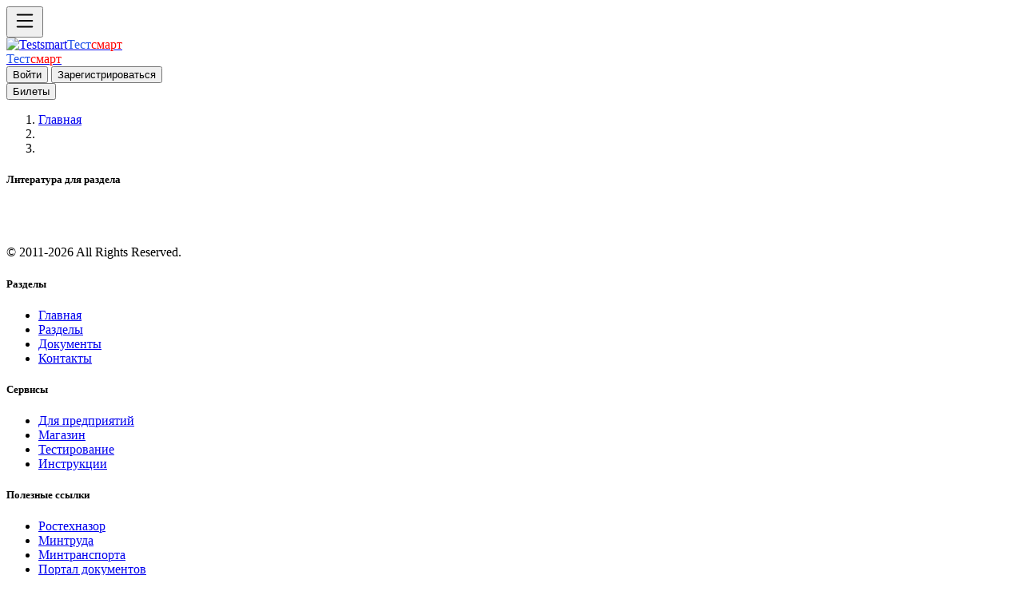

--- FILE ---
content_type: text/html; charset=UTF-8
request_url: https://testsmart.ru/doc/923
body_size: 5337
content:
<!doctype html>
<html><head>
<meta charset="utf-8">
<meta http-equiv="X-UA-Compatible" content="IE=edge">
<meta name="viewport" content="width=device-width, initial-scale=1">
<title>Б.1.16.(2023 г)  Тесты  Маслоэкстракционных производств  | Тестсмарт </title>
<meta name="description" content="  ">
<meta name="keywords" content="Б,1,16,(2023,г),Тесты,Маслоэкстракционных,производств,">
<meta name="abstract" content="Сайт бесплатного  Online тестирования, охрана труда, электробезопасность, промышленная безопасность">
<meta name="subject" content="Оnline тестирование">
<meta name="robots" content="index, follow">
<meta name="revisit-after" content="1 day">
<meta name="language" content="Russian">
<meta name="generator" content="CrazyJoe CMS 3.1.0" />
<meta http-equiv="Content-Type" content="text/html; charset=utf-8">
<meta http-equiv="Last-Modified" content="Thu, 01 Jan 1970 03:00:00 GMT">
<meta property="og:locale" content="ru_RU"/>
<meta property="og:type" content="article"/>
<meta property="og:title" content="Б.1.16.(2023 г)  Тесты  Маслоэкстракционных производств "/>
<meta property="og:description" content=""/>
<meta property="og:image" content="https://testsmart.ru/apt/im/faq1.jpg/">
<meta property="og:url" content="https://testsmart.ru/"/>
<meta property="og:site_name" content="Сайт онлайн тестирования"/>
<meta property="og:locale" content="ru_RU"/>
<meta property="og:type" content="article"/>
<meta property="og:title" content="Б.1.16.(2023 г)  Тесты  Маслоэкстракционных производств  |Тестсмарт"/>
<meta property="og:description" content=""/>
<meta property="og:image" content="https://testsmart.ru/apt/im/faq1.jpg"/>
<meta property="og:url" content="https://testsmart.ru/"/>
<meta property="og:site_name" content="Тестсмарт - сайт онлайн тестирования"/>
<meta name="twitter:card" content="summary">
<meta name="twitter:site" content="Crazyjoe">
<meta name="twitter:title" content="Б.1.16.(2023 г)  Тесты  Маслоэкстракционных производств  |Тестсмарт">
<meta name="twitter:description" content="">
<meta name="twitter:image" content="https://testsmart.ru/apt/im/faq1.jpg">
<meta itemprop="name" content="Онлайн тестирование по промышленной безопасности.Тестсмарт."/>
<meta itemprop="description" content="Бесплатное тестирование по вопросам охраны труда, промышленной безопасности (тесты Ростехнадзора), электробезопасности. Онлайн проверка знаний."/>
<meta itemprop="image" content="https://testsmart.ru/apt/im/faq1.jpg"/>
<link rel="shortcut icon" href="/apt/im/favicon.svg" type="image/svg+xml">
<link rel="apple-touch-icon" sizes="57x57" href="/apt/im/apple-icon-57x57.png">
<link rel="apple-touch-icon" sizes="60x60" href="/apt/im/apple-icon-60x60.png">
<link rel="apple-touch-icon" sizes="72x72" href="/apt/im/apple-icon-72x72.png">
<link rel="apple-touch-icon" sizes="76x76" href="/apt/im/apple-icon-76x76.png">
<link rel="apple-touch-icon" sizes="114x114" href="/apt/im/apple-icon-114x114.png">
<link rel="apple-touch-icon" sizes="120x120" href="/apt/im/apple-icon-120x120.png">
<link rel="apple-touch-icon" sizes="144x144" href="/apt/im/apple-icon-144x144.png">
<link rel="apple-touch-icon" sizes="152x152" href="/apt/im/apple-icon-152x152.png">
<link rel="apple-touch-icon" sizes="180x180" href="/apt/im/apple-icon-180x180.png">
<link rel="icon" type="image/png" sizes="192x192"  href="/apt/im/android-icon-192x192.png">
<link rel="icon" type="image/png" sizes="32x32" href="/apt/im/favicon-32x32.png">
<link rel="icon" type="image/png" sizes="96x96" href="/apt/im/favicon-96x96.png">
<link rel="icon" type="image/png" sizes="16x16" href="/apt/im/favicon-16x16.png">
<link rel="manifest" href="/apt/im/manifest.json">
<link href="/apt/css/bootstrap.min.css" rel="stylesheet">
<link href="/apt/css/style.css" rel="stylesheet" type="text/css">
<!-- HTML5 shim and Respond.js for IE8 support of HTML5 elements and media queries -->
<!-- WARNING: Respond.js doesn't work if you view the page via file:// -->
<!--[if lt IE 9]>
      <script src="https://oss.maxcdn.com/html5shiv/3.7.2/html5shiv.min.js"></script>
      <script src="https://oss.maxcdn.com/respond/1.4.2/respond.min.js"></script>
    <![endif]-->
<!-- jQuery (necessary for Bootstrap's JavaScript plugins) -->
<script src="https://code.jquery.com/jquery.min.js"></script>
<!-- Include all compiled plugins (below), or include individual files as needed -->
<script src="/apt/js/bootstrap.min.js"></script>
<script>
  $(function () { 
    $("[data-toggle='tooltip']").tooltip(); 
  });
</script>  
<!-- Yandex.RTB -->
<script>window.yaContextCb=window.yaContextCb||[]</script>
<script src="https://yandex.ru/ads/system/context.js" async></script>
</head>
<body><div class="op d-flex flex-row bg-light fixed-top shadow-sm border-bottom"  tabindex="1">
<div id="logo" class="d-flex justify-content-start lkp">
<button class="btn btn-light" type="button" data-bs-toggle="offcanvas" data-bs-target="#offcanvasExample" aria-controls="offcanvasExample" ><svg xmlns="http://www.w3.org/2000/svg" width="30" height="30" fill="currentColor" class="bi bi-list" viewBox="0 0 16 16">
  <path fill-rule="evenodd" d="M2.5 12a.5.5 0 0 1 .5-.5h10a.5.5 0 0 1 0 1H3a.5.5 0 0 1-.5-.5zm0-4a.5.5 0 0 1 .5-.5h10a.5.5 0 0 1 0 1H3a.5.5 0 0 1-.5-.5zm0-4a.5.5 0 0 1 .5-.5h10a.5.5 0 0 1 0 1H3a.5.5 0 0 1-.5-.5z"/>
</svg></button>
</div>
<div class="d-flex justify-content-center ckp">
 
<div class="bdf">
  <a class="d-inline-flex link-body-emphasis text-decoration-none" href="/"><img src="/apt/im/fvh.png" class="imba" alt="Testsmart"><span class="fs-3" style="color: #1F50E8">Тест</span><span class="fs-3" style="color: #FF0000">смарт</span></a>
</div>
  <div class="fbd">
  <a class="d-inline-flex link-body-emphasis text-decoration-none btn-sm" href="/"><span class="fs-5 mt-2" style="color: #1F50E8">Тест</span><span class="fs-5  mt-2" style="color: #FF0000">смарт</span></a>

</div></div>

<div class="d-flex justify-content-end rkp" >
<div id="fdn">
               <button type="submit" class="btn btn-outline-primary  text-end" data-bs-toggle="modal" data-bs-target="#enter">Войти</button>
               <button type="submit" class="btn btn-outline-primary "data-bs-toggle="modal" data-bs-target="#reg" >Зарегистрироваться</button>
        </div>
        <div id="sen">
<button type="submit" class="btn btn-outline-secondary btn-sm" data-bs-toggle="modal" data-bs-target="#bil">
Билеты
</button>
</div></div>


</div>
<ol class="breadcrumb" id="gol">
  <li><a href="/">Главная</a></li>
  <li><a href="/literatura//"></a></li>
  <li class="active"></li>
</ol>

<div class="kt">
<div class="opt"></div>

<div  class="conteiner">
     <div class="row my-3">
<div class="lmen"></div>
<div class="tbl">
<div class="card p-3 m-3">
    <div class="card-header fs-4 bg-info">
    <h5><strong>Литература для раздела </strong> </h5>
  </div>
    <div class="card-body">
        <ul class="list-group fs-5">
 <ul class="typa list-group fs-6 nem">
    </ul>   
</div></div></div><div class="rmen">
</div> 
<div class="container" >
  <footer class="row row-cols-1 row-cols-sm-2 row-cols-md-5 py-5 my-5 border-top" id="footer">
    <div class="col mb-3">
      <a href="/" class="d-flex align-items-center mb-3 link-body-emphasis text-decoration-none">
        <svg class="bi me-2" width="40" height="32"><use xlink:href="#bootstrap"></use></svg>
      </a>
      <p class="text-body-secondary">© 2011-2026 All Rights Reserved.</p>
    </div>

    <div class="col mb-3">

    </div>

    <div class="col mb-3">
      <h5>Разделы</h5>
      <ul class="nav flex-column">
        <li class="nav-item mb-2"><a href="/" class="nav-link p-0 text-body-secondary">Главная</a></li>
        <li class="nav-item mb-2"><a href="/razdel/" class="nav-link p-0 text-body-secondary">Разделы</a></li>
        <li class="nav-item mb-2"><a href="/doc/" class="nav-link p-0 text-body-secondary">Документы</a></li>
        
        <li class="nav-item mb-2"><a href="/kontakt/" class="nav-link p-0 text-body-secondary">Контакты</a></li>
      </ul>
    </div>

    <div class="col mb-3">
      <h5>Сервисы</h5>
      <ul class="nav flex-column">
        <li class="nav-item mb-2"><a href="https://demo.testsmart.ru/" class="nav-link p-0 text-body-secondary">Для предприятий</a></li>
        <li class="nav-item mb-2"><a href="https://my.testsmart.ru/" class="nav-link p-0 text-body-secondary">Магазин</a></li>
        <li class="nav-item mb-2"><a href="https://mss.testsmart.ru/" class="nav-link p-0 text-body-secondary">Тестирование</a></li>
        <li class="nav-item mb-2"><a href="/ved/" class="nav-link p-0 text-body-secondary">Инструкции</a></li>
        
      </ul>
    </div>

    <div class="col mb-3">
      <h5>Полезные ссылки</h5>
      <ul class="nav flex-column">
        <li class="nav-item mb-2"><a href="https://gosnadzor.ru/" class="nav-link p-0 text-body-secondary">Ростехназор</a></li>
        <li class="nav-item mb-2"><a href="https://eisot.rosmintrud.ru/" class="nav-link p-0 text-body-secondary">Минтруда</a></li>
        <li class="nav-item mb-2"><a href="https://rostransnadzor.gov.ru/" class="nav-link p-0 text-body-secondary">Минтранспорта</a></li>
        <li class="nav-item mb-2"><a href="http://pravo.gov.ru/" class="nav-link p-0 text-body-secondary">Портал документов</a></li>
        <li class="nav-item mb-2"><a href="https://mchs.gov.ru" class="nav-link p-0 text-body-secondary">МЧС</a></li>
      </ul>
    </div>

  </footer>
</div>  
<footer class="containercol m-5" id="foott">
        <p class="text-muted">Copyright © 2011-2026 All Rights Reserved. Template by <a href="http://www.crazyjoe.ru/">"Crazy Joe"</a></p>
      </footer>
 <div style="display:none"><!--LiveInternet counter--><a href="https://www.liveinternet.ru/click"
target="_blank"><img id="licnt6E1A" width="88" height="15" style="border:0" 
title="LiveInternet: показано число посетителей за сегодня"
src="[data-uri]"
alt=""/></a><script>(function(d,s){d.getElementById("licnt6E1A").src=
"https://counter.yadro.ru/hit?t26.6;r"+escape(d.referrer)+
((typeof(s)=="undefined")?"":";s"+s.width+"*"+s.height+"*"+
(s.colorDepth?s.colorDepth:s.pixelDepth))+";u"+escape(d.URL)+
";h"+escape(d.title.substring(0,150))+";"+Math.random()})
(document,screen)</script><!--/LiveInternet-->   
<!-- Yandex.Metrika informer -->
<a href="https://metrika.yandex.ru/stat/?id=21637411&amp;from=informer"
target="_blank" rel="nofollow"><img src="https://informer.yandex.ru/informer/21637411/3_1_FFFFFFFF_EFEFEFFF_0_pageviews"
style="width:88px; height:31px; border:0;" alt="Яндекс.Метрика" title="Яндекс.Метрика: данные за сегодня (просмотры, визиты и уникальные посетители)" class="ym-advanced-informer" data-cid="21637411" data-lang="ru" /></a>
<!-- /Yandex.Metrika informer -->

<!-- Yandex.Metrika counter -->
<script type="text/javascript" >
   (function(m,e,t,r,i,k,a){m[i]=m[i]||function(){(m[i].a=m[i].a||[]).push(arguments)};
   m[i].l=1*new Date();
   for (var j = 0; j < document.scripts.length; j++) {if (document.scripts[j].src === r) { return; }}
   k=e.createElement(t),a=e.getElementsByTagName(t)[0],k.async=1,k.src=r,a.parentNode.insertBefore(k,a)})
   (window, document, "script", "https://mc.yandex.ru/metrika/tag.js", "ym");

   ym(21637411, "init", {
        clickmap:true,
        trackLinks:true,
        accurateTrackBounce:true
   });
</script>
<noscript><div><img src="https://mc.yandex.ru/watch/21637411" style="position:absolute; left:-9999px;" alt="" /></div></noscript>
<!-- /Yandex.Metrika counter -->
</div>
</body>
</html>
<div class="modal fade" id="enter" tabindex="-1" aria-labelledby="enterLabel" aria-hidden="true">
  <div class="modal-dialog">
    <div class="modal-content">
      <div class="modal-header">
        <h1 class="modal-title fs-5" id="r">Вход</h1>
        <button type="button" class="btn-close" data-bs-dismiss="modal" aria-label="Закрыть"></button>
      </div>
      <div class="modal-body">
        <form>
  <div class="row mb-3">
    <label for="inputEmail3" class="col-sm-2 col-form-label">Эл. почта</label>
    <div class="col-sm-10">
      <input type="email" class="form-control" id="inputEmail3">
    </div>
  </div>
  <div class="row mb-3">
    <label for="inputPassword3" class="col-sm-2 col-form-label">Пароль</label>
    <div class="col-sm-10">
      <input type="password" class="form-control" id="inputPassword3">
    </div>
  </div>

  <div class="row mb-3">
    <div class="col-sm-10 offset-sm-2">
      <div class="form-check">
        <input class="form-check-input" type="checkbox" id="gridCheck1">
        <label class="form-check-label" for="gridCheck1">
          Запомнить меня
        </label>
      </div>
     
    </div>
  </div>
  <button type="submit" class="btn btn-primary">Войти</button>
</form>
<div class="input-group-text m-2" id="btnGroupAddon1"><a href="/reg/">Регистрация.</a></div>
      </div>

    </div>
  </div>
</div>
<div class="modal fade" id="reg" tabindex="-1" aria-labelledby="regLabel" aria-hidden="true">
  <div class="modal-dialog">
    <div class="modal-content">
      <div class="modal-header">
        <h1 class="modal-title fs-5" id="regLabel">Регистрация</h1>
        <button type="button" class="btn-close" data-bs-dismiss="modal" aria-label="Закрыть"></button>
      </div>
      <div class="modal-body">
<p>&nbsp;</p>
    <div class="card">
    <div class="card-header">
     <h5 align="center">Регистрация в системе</h5>
     </div>
 <p>&nbsp;</p>
<div id="ent"><form method="post">
  <div class="input-group-text" id="btnGroupAddon1">Заполните поля</div>
   <br>
<div class="input-group">
  <div class="input-group-text" id="btnGroupAddon1">Логин:</div>
  <input class="form-control" name="login" placeholder="Логин" type="text">
</div>
 <br>
 <div class="input-group">
  <div class="input-group-text" id="btnGroupAddon1">Пароль:</div>
  <input name="password" class="form-control" placeholder="Пароль" type="password">
</div> 
<br>
<div class="input-group">
  <div class="input-group-text" id="btnGroupAddon1">E-mail:</div>
  <input class="form-control" name="email" placeholder="E-mail" type="text">
</div>
 <p>&nbsp;</p>
 <button type="submit" name="submit" value="Зарегистрироваться" class="btn btn-primary btn-block ">Зарегистрироваться</button><p>&nbsp;</p>
<div class="input-group">
      <div class="input-group-text" id="btnGroupAddon1">
        <input name="save" value="1" type="checkbox">
      </div><div class="input-group-text" id="btnGroupAddon1">Оповещать о новостях.</div>
      <div class="input-group-text" id="btnGroupAddon1"><a href="/enter/">Войти.</a></div> 
</div> <p>&nbsp;</p>

   
</form>
</div>
</div>
  </div></div></div> </div>
<div class="modal fade" id="bil" tabindex="-1" aria-labelledby="bilLabel" aria-hidden="true">
  <div class="modal-dialog">
    <div class="modal-content">
      <div class="modal-header">
        <h1 class="modal-title fs-5" id="r">Билеты</h1>
        <button type="button" class="btn-close" data-bs-dismiss="modal" aria-label="Закрыть"></button>
      </div>
      <div class="modal-body">
        <a class="btn btn-outline-primary m-1" id="knp" href="/doc/923/1/">Билет 1</a> <a class="btn btn-outline-primary m-1" id="knp" href="/doc/923/2/">Билет 2</a> <a class="btn btn-outline-primary m-1" id="knp" href="/doc/923/3/">Билет 3</a> <a class="btn btn-outline-primary m-1" id="knp" href="/doc/923/4/">Билет 4</a> <a class="btn btn-outline-primary m-1" id="knp" href="/doc/923/5/">Билет 5</a> <a class="btn btn-outline-primary m-1" id="knp" href="/doc/923/6/">Билет 6</a> <a class="btn btn-outline-primary m-1" id="knp" href="/doc/923/7/">Билет 7</a> <a class="btn btn-outline-primary m-1" id="knp" href="/doc/923/8/">Билет 8</a> <a class="btn btn-outline-primary m-1" id="knp" href="/doc/923/9/">Билет 9</a> <a class="btn btn-outline-primary m-1" id="knp" href="/doc/923/10/">Билет 10</a> <a class="btn btn-outline-primary m-1" id="knp" href="/doc/923/11/">Билет 11</a> <a class="btn btn-outline-primary m-1" id="knp" href="/doc/923/12/">Билет 12</a> <a class="btn btn-outline-primary m-1" id="knp" href="/doc/923/13/">Билет 13</a>
      </div>

    </div>
  </div>
</div>
<div class="offcanvas offcanvas-start d-flex flex-column flex-shrink-0 p-3 bg-body-tertiary" tabindex="-1" id="offcanvasExample" aria-labelledby="offcanvasExampleLabel">
  <div class="offcanvas-header">
    <h5 class="offcanvas-title" id="offcanvasExampleLabel"><a class="d-inline-flex link-body-emphasis text-decoration-none" href="/"><img src="/apt/im/fvh.png" class="imba" alt="Testsmart"><span class="fs-3" style="color: #1F50E8">Тест</span><span class="fs-3" style="color: #FF0000">смарт</span></a></h5>
    <button type="button" class="btn-close" data-bs-dismiss="offcanvas" aria-label="Закрыть"></button>
  </div>
  <div class="offcanvas-body">
        <div class="nem">
        <ul class="nav nav-pills flex-column mb-auto">
          <li class="nav-item">
          <a href="/" class="nav-link link-body-emphasis fs-5"><img src="/apt/im/hm.png" width="18px" alt="Home"> Главная</a>
          </li>
          <li>
            <a href="/razdel/" class="nav-link link-body-emphasis fs-5"><img src="/apt/im/raz.png" width="18px" alt="Part"> Разделы</a>
          </li>
             <li >
            <a  href="/doc/" class="nav-link link-body-emphasis fs-5"><img src="/apt/im/doc.png" width="18px" alt="Documents"> Документы</a>
          </li>
          <li >
            <a  href="/quest/" class="nav-link link-body-emphasis fs-5"><img src="/apt/im/quest.png" width="18px" alt="Вопросы"> Вопросы</a>
          </li>          
          <li>
            <a href="/ved/" class="nav-link link-body-emphasis fs-5"><img src="/apt/im/ssil.png" width="18px" alt="Ssilki"> Полезные ссылки  </a>
          </li>       
          
             <li>
            <a href="https://my.testsmart.ru/" class="nav-link link-body-emphasis fs-5"><img src="/apt/im/bilet.png" width="18px" alt="Ssilki"> Билеты с ответами</a>
          </li>
             <li>
            <a href="https://ms.testsmart.ru/" class="nav-link link-body-emphasis fs-5"><img src="/apt/im/test.png" width="18px" alt="Ssilki"> Платное тестирование</a>
          </li>
             <li>
            <a href="https://demo.testsmart.ru/" class="nav-link link-body-emphasis fs-5"><img src="/apt/im/pred.png" width="18px" alt="Ssilki"> Для предприятий</a>
          </li>
                     <li>
          <a  href="https://ms.testsmart.ru/phone/"class="nav-link link-body-emphasis fs-5"><img src="/apt/im/phn.png" width="18px" alt="Mobile"> Мобильная версия</a>
           </li>
           <li >
            <a  href="/kontakt/" class="nav-link link-body-emphasis fs-5"><img src="/apt/im/ma.png" width="18px" alt="Mail"> Контакты</a>
          </li>
        </ul> 

  </div>
</div>
</div>     

